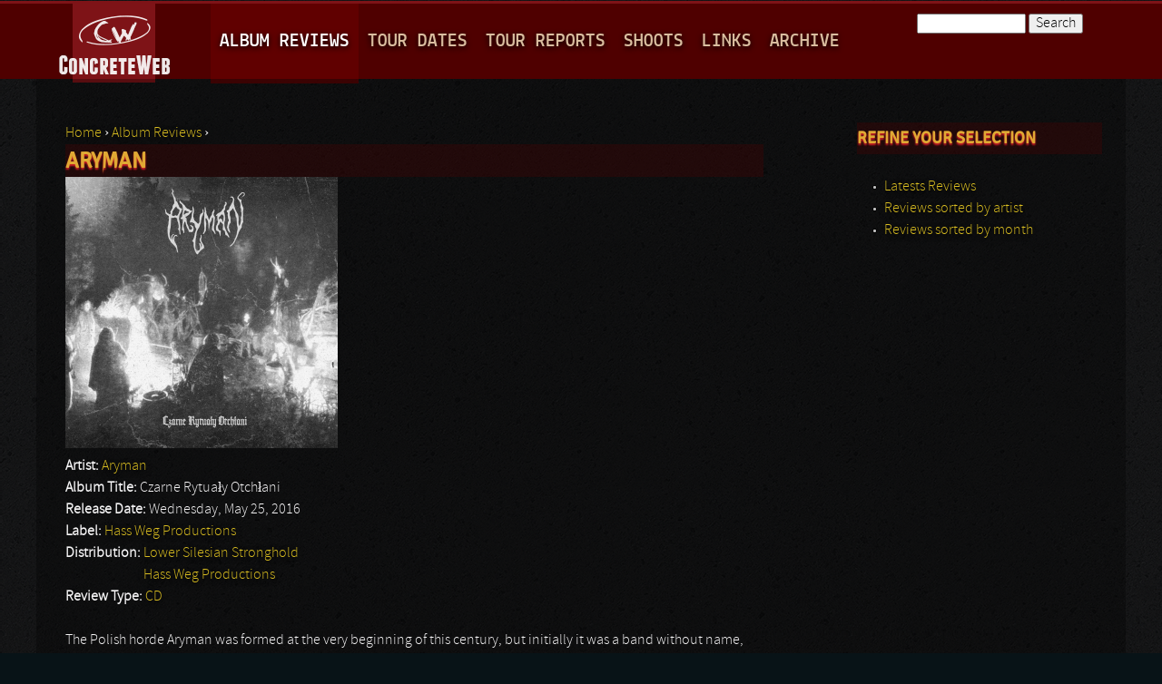

--- FILE ---
content_type: text/html; charset=utf-8
request_url: https://www.concreteweb.be/reviews/aryman-1
body_size: 6337
content:
<!DOCTYPE html>
<!--[if IEMobile 7]><html class="iem7"  lang="en" dir="ltr"><![endif]-->
<!--[if lte IE 6]><html class="lt-ie9 lt-ie8 lt-ie7"  lang="en" dir="ltr"><![endif]-->
<!--[if (IE 7)&(!IEMobile)]><html class="lt-ie9 lt-ie8"  lang="en" dir="ltr"><![endif]-->
<!--[if IE 8]><html class="lt-ie9"  lang="en" dir="ltr"><![endif]-->
<!--[if (gte IE 9)|(gt IEMobile 7)]><!--><html  lang="en" dir="ltr"
  xmlns:fb="http://ogp.me/ns/fb#"
  xmlns:og="http://ogp.me/ns#"><!--<![endif]-->

<head profile="http://www.w3.org/1999/xhtml/vocab">
  <meta charset="utf-8" />
<link rel="shortcut icon" href="https://www.concreteweb.be/sites/default/files/favicon.ico" type="image/vnd.microsoft.icon" />
<meta name="description" content="Release Date: Wednesday, May 25, 2016 Review type: CD .... The Polish horde Aryman was formed at the very beginning of this century, but initially it was a band without name, without an aim (besides playing Black Metal!), without any official and professional recording or release." />
<link rel="image_src" href="https://www.concreteweb.be/sites/default/files/Album%20Reviews/7917_%3Ca%20href%3D%22/artist/aryman%22%3EAryman%3C/a%3E_Czarne%20Rytua%C5%82y%20Otch%C5%82ani/cd-aryman.jpg" />
<meta property="og:title" content="Aryman - Czarne Rytuały Otchłani" />
<meta property="og:description" content="Release Date: Wednesday, May 25, 2016 Review type: CD .... The Polish horde Aryman was formed at the very beginning of this century, but initially it was a band without name, without an aim (besides playing Black Metal!), without any official and professional recording or release." />
<meta property="og:image" content="https://www.concreteweb.be/sites/default/files/Album%20Reviews/7917_%3Ca%20href%3D%22/artist/aryman%22%3EAryman%3C/a%3E_Czarne%20Rytua%C5%82y%20Otch%C5%82ani/cd-aryman.jpg" />
<meta property="og:image:width" content="260" />
<meta property="og:image:height" content="260" />
  <title>Aryman | concreteweb</title>

      <meta name="MobileOptimized" content="width">
    <meta name="HandheldFriendly" content="true">
    <meta name="viewport" content="width=device-width">
    <meta http-equiv="cleartype" content="on">

  <style>
@import url("https://www.concreteweb.be/modules/system/system.base.css?t07xve");
@import url("https://www.concreteweb.be/modules/system/system.messages.css?t07xve");
@import url("https://www.concreteweb.be/modules/system/system.theme.css?t07xve");
</style>
<style>
@import url("https://www.concreteweb.be/modules/aggregator/aggregator.css?t07xve");
@import url("https://www.concreteweb.be/sites/all/modules/date/date_api/date.css?t07xve");
@import url("https://www.concreteweb.be/sites/all/modules/date/date_popup/themes/datepicker.1.7.css?t07xve");
@import url("https://www.concreteweb.be/sites/all/modules/date/date_repeat_field/date_repeat_field.css?t07xve");
@import url("https://www.concreteweb.be/modules/field/theme/field.css?t07xve");
@import url("https://www.concreteweb.be/modules/node/node.css?t07xve");
@import url("https://www.concreteweb.be/modules/search/search.css?t07xve");
@import url("https://www.concreteweb.be/modules/user/user.css?t07xve");
@import url("https://www.concreteweb.be/sites/all/modules/video_filter/video_filter.css?t07xve");
@import url("https://www.concreteweb.be/sites/all/modules/views_slideshow_xtra/views_slideshow_xtra_overlay/css/views_slideshow_xtra_overlay.css?t07xve");
@import url("https://www.concreteweb.be/sites/all/modules/views/css/views.css?t07xve");
</style>
<style>
@import url("https://www.concreteweb.be/sites/all/libraries/colorbox/example1/colorbox.css?t07xve");
@import url("https://www.concreteweb.be/sites/all/modules/ctools/css/ctools.css?t07xve");
@import url("https://www.concreteweb.be/sites/all/modules/views_slideshow_xtra/views_slideshow_xtra.css?t07xve");
</style>
<style>
@import url("https://www.concreteweb.be/sites/all/themes/concreteweb/css/normalize.css?t07xve");
@import url("https://www.concreteweb.be/sites/all/themes/concreteweb/css/wireframes.css?t07xve");
@import url("https://www.concreteweb.be/sites/all/themes/concreteweb/css/layouts/responsive-sidebars.css?t07xve");
@import url("https://www.concreteweb.be/sites/all/themes/concreteweb/css/tabs.css?t07xve");
@import url("https://www.concreteweb.be/sites/all/themes/concreteweb/css/pages.css?t07xve");
@import url("https://www.concreteweb.be/sites/all/themes/concreteweb/css/blocks.css?t07xve");
@import url("https://www.concreteweb.be/sites/all/themes/concreteweb/css/navigation.css?t07xve");
@import url("https://www.concreteweb.be/sites/all/themes/concreteweb/css/views-styles.css?t07xve");
@import url("https://www.concreteweb.be/sites/all/themes/concreteweb/css/nodes.css?t07xve");
@import url("https://www.concreteweb.be/sites/all/themes/concreteweb/css/comments.css?t07xve");
@import url("https://www.concreteweb.be/sites/all/themes/concreteweb/css/forms.css?t07xve");
@import url("https://www.concreteweb.be/sites/all/themes/concreteweb/css/fields.css?t07xve");
@import url("https://www.concreteweb.be/sites/all/themes/concreteweb/css/print.css?t07xve");
</style>
  <script src="https://www.concreteweb.be/sites/all/modules/jquery_update/replace/jquery/1.10/jquery.min.js?v=1.10.2"></script>
<script src="https://www.concreteweb.be/misc/jquery-extend-3.4.0.js?v=1.10.2"></script>
<script src="https://www.concreteweb.be/misc/jquery-html-prefilter-3.5.0-backport.js?v=1.10.2"></script>
<script src="https://www.concreteweb.be/misc/jquery.once.js?v=1.2"></script>
<script src="https://www.concreteweb.be/misc/drupal.js?t07xve"></script>
<script src="https://www.concreteweb.be/sites/all/modules/views_slideshow_xtra/views_slideshow_xtra_overlay/js/views_slideshow_xtra_overlay.js?t07xve"></script>
<script src="https://www.concreteweb.be/sites/all/libraries/colorbox/jquery.colorbox-min.js?t07xve"></script>
<script src="https://www.concreteweb.be/sites/all/modules/colorbox/js/colorbox.js?t07xve"></script>
<script src="https://www.concreteweb.be/sites/all/modules/colorbox/js/colorbox_load.js?t07xve"></script>
<script src="https://www.concreteweb.be/sites/all/modules/views_slideshow_xtra/views_slideshow_xtra.js?t07xve"></script>
<script src="https://www.concreteweb.be/sites/all/modules/google_analytics/googleanalytics.js?t07xve"></script>
<script>(function(i,s,o,g,r,a,m){i["GoogleAnalyticsObject"]=r;i[r]=i[r]||function(){(i[r].q=i[r].q||[]).push(arguments)},i[r].l=1*new Date();a=s.createElement(o),m=s.getElementsByTagName(o)[0];a.async=1;a.src=g;m.parentNode.insertBefore(a,m)})(window,document,"script","https://www.concreteweb.be/sites/default/files/googleanalytics/analytics.js?t07xve","ga");ga("create", "UA-37315732-1", {"cookieDomain":".concreteweb.be"});ga("require", "displayfeatures");ga("set", "page", location.pathname + location.search + location.hash);ga("send", "pageview");</script>
<script src="https://www.concreteweb.be/sites/all/modules/fb_likebox/fb_likebox.js?t07xve"></script>
<script>jQuery.extend(Drupal.settings, {"basePath":"\/","pathPrefix":"","ajaxPageState":{"theme":"concreteweb","theme_token":"hDBLjRbSDaIARwuNHPbdw7pcGaNMHOtLtJoKEtJFwsE","js":{"sites\/all\/modules\/jquery_update\/replace\/jquery\/1.10\/jquery.min.js":1,"misc\/jquery-extend-3.4.0.js":1,"misc\/jquery-html-prefilter-3.5.0-backport.js":1,"misc\/jquery.once.js":1,"misc\/drupal.js":1,"sites\/all\/modules\/views_slideshow_xtra\/views_slideshow_xtra_overlay\/js\/views_slideshow_xtra_overlay.js":1,"sites\/all\/libraries\/colorbox\/jquery.colorbox-min.js":1,"sites\/all\/modules\/colorbox\/js\/colorbox.js":1,"sites\/all\/modules\/colorbox\/js\/colorbox_load.js":1,"sites\/all\/modules\/views_slideshow_xtra\/views_slideshow_xtra.js":1,"sites\/all\/modules\/google_analytics\/googleanalytics.js":1,"0":1,"sites\/all\/modules\/fb_likebox\/fb_likebox.js":1},"css":{"modules\/system\/system.base.css":1,"modules\/system\/system.menus.css":1,"modules\/system\/system.messages.css":1,"modules\/system\/system.theme.css":1,"modules\/aggregator\/aggregator.css":1,"sites\/all\/modules\/date\/date_api\/date.css":1,"sites\/all\/modules\/date\/date_popup\/themes\/datepicker.1.7.css":1,"sites\/all\/modules\/date\/date_repeat_field\/date_repeat_field.css":1,"modules\/field\/theme\/field.css":1,"modules\/node\/node.css":1,"modules\/search\/search.css":1,"modules\/user\/user.css":1,"sites\/all\/modules\/video_filter\/video_filter.css":1,"sites\/all\/modules\/views_slideshow_xtra\/views_slideshow_xtra_overlay\/css\/views_slideshow_xtra_overlay.css":1,"sites\/all\/modules\/views\/css\/views.css":1,"sites\/all\/libraries\/colorbox\/example1\/colorbox.css":1,"sites\/all\/modules\/ctools\/css\/ctools.css":1,"sites\/all\/modules\/views_slideshow_xtra\/views_slideshow_xtra.css":1,"sites\/all\/themes\/concreteweb\/system.menus.css":1,"sites\/all\/themes\/concreteweb\/css\/normalize.css":1,"sites\/all\/themes\/concreteweb\/css\/wireframes.css":1,"sites\/all\/themes\/concreteweb\/css\/layouts\/responsive-sidebars.css":1,"sites\/all\/themes\/concreteweb\/css\/page-backgrounds.css":1,"sites\/all\/themes\/concreteweb\/css\/tabs.css":1,"sites\/all\/themes\/concreteweb\/css\/pages.css":1,"sites\/all\/themes\/concreteweb\/css\/blocks.css":1,"sites\/all\/themes\/concreteweb\/css\/navigation.css":1,"sites\/all\/themes\/concreteweb\/css\/views-styles.css":1,"sites\/all\/themes\/concreteweb\/css\/nodes.css":1,"sites\/all\/themes\/concreteweb\/css\/comments.css":1,"sites\/all\/themes\/concreteweb\/css\/forms.css":1,"sites\/all\/themes\/concreteweb\/css\/fields.css":1,"sites\/all\/themes\/concreteweb\/css\/print.css":1}},"colorbox":{"transition":"elastic","speed":"350","opacity":"0.85","slideshow":false,"slideshowAuto":true,"slideshowSpeed":"2500","slideshowStart":"start slideshow","slideshowStop":"stop slideshow","current":"{current} of {total}","previous":"\u00ab Prev","next":"Next \u00bb","close":"Close","overlayClose":true,"returnFocus":true,"maxWidth":"98%","maxHeight":"98%","initialWidth":"100%","initialHeight":"750px","fixed":true,"scrolling":true,"mobiledetect":true,"mobiledevicewidth":"480px","specificPagesDefaultValue":"admin*\nimagebrowser*\nimg_assist*\nimce*\nnode\/add\/*\nnode\/*\/edit\nprint\/*\nprintpdf\/*\nsystem\/ajax\nsystem\/ajax\/*"},"jcarousel":{"ajaxPath":"\/jcarousel\/ajax\/views"},"googleanalytics":{"trackOutbound":1,"trackMailto":1,"trackDownload":1,"trackDownloadExtensions":"7z|aac|arc|arj|asf|asx|avi|bin|csv|doc(x|m)?|dot(x|m)?|exe|flv|gif|gz|gzip|hqx|jar|jpe?g|js|mp(2|3|4|e?g)|mov(ie)?|msi|msp|pdf|phps|png|ppt(x|m)?|pot(x|m)?|pps(x|m)?|ppam|sld(x|m)?|thmx|qtm?|ra(m|r)?|sea|sit|tar|tgz|torrent|txt|wav|wma|wmv|wpd|xls(x|m|b)?|xlt(x|m)|xlam|xml|z|zip","trackColorbox":1,"trackDomainMode":1,"trackCrossDomains":["www.concreteweb.be,concreteweb.be,archive.concreteweb.be"],"trackUrlFragments":1},"urlIsAjaxTrusted":{"\/reviews\/aryman-1":true},"fb_likebox_app_id":"","fb_likebox_language":"en_EN"});</script>
      <!--[if lt IE 9]>
    <script src="/sites/all/themes/zen/js/html5-respond.js"></script>
    <![endif]-->
  </head>
<body class="html not-front not-logged-in one-sidebar sidebar-second page-node page-node- page-node-7917 node-type-reviews section-reviews" >
      <p id="skip-link">
      <a href="#main-menu" class="element-invisible element-focusable">Jump to navigation</a>
    </p>
      
<div id="redline">
</div>
<div id="page">

  	 
  <header id="header" role="banner">
  


          <a href="/" title="Home" rel="home" id="logo"><img src="https://www.concreteweb.be/sites/default/files/frameless_03_0.png" alt="Home" /></a>
    
        
        
     <div id="navigation">

        <div class="region region-navigation">
    <div id="block-system-main-menu" class="block block-system block-menu first odd" role="navigation">

        <h2 class="block-title">Main menu</h2>
    
  <ul class="menu"><li class="first leaf active-trail"><a href="/reviews" title="" class="active-trail">Album Reviews</a></li>
<li class="leaf"><a href="/tour_dates" title="">Tour Dates</a></li>
<li class="leaf"><a href="/tour_reports" title="">Tour Reports</a></li>
<li class="leaf"><a href="/shoot_reports">Shoots</a></li>
<li class="leaf"><a href="/links">Links</a></li>
<li class="last leaf"><a href="http://archive.concreteweb.be/index_main.htm" target="_blank">Archive</a></li>
</ul>
</div><!-- /.block -->
<div id="block-search-form" class="block block-search last even" role="search">

      
  <form action="/reviews/aryman-1" method="post" id="search-block-form" accept-charset="UTF-8"><div><div class="container-inline">
      <h2 class="element-invisible">Search form</h2>
    <div class="form-item form-type-textfield form-item-search-block-form">
  <label class="element-invisible" for="edit-search-block-form--2">Search </label>
 <input title="Enter the terms you wish to search for." type="text" id="edit-search-block-form--2" name="search_block_form" value="" size="15" maxlength="128" class="form-text" />
</div>
<div class="form-actions form-wrapper" id="edit-actions"><input type="submit" id="edit-submit" name="op" value="Search" class="form-submit" /></div><input type="hidden" name="form_build_id" value="form-XHj1MeLxBPwLL-xH9-kYTcghGKRQPBCRwb2ECCY7hus" />
<input type="hidden" name="form_id" value="search_block_form" />
</div>
</div></form>
</div><!-- /.block -->
  </div><!-- /.region -->
  </div><!-- /#navigation -->


  </header>


  <div id="main">
	<div id="promo">
		<div id="promoleft"></div>
		<div id="promoright"></div>    
	</div>
    <div id="content" class="column" role="main">
            <nav class="breadcrumb" role="navigation"><h2 class="element-invisible">You are here</h2><ol><li><a href="/">Home</a> › </li><li><a href="/reviews" title="">Album Reviews</a> › </li></ol></nav>      <a id="main-content"></a>
                    <h1 class="title" id="page-title">Aryman</h1>
                                          


<article class="node-7917 node node-reviews view-mode-full clearfix">

  
  <div class="field field-name-field-review-image field-type-image field-label-hidden"><div class="field-items"><div class="field-item even"><img src="https://www.concreteweb.be/sites/default/files/Album%20Reviews/7917_%3Ca%20href%3D%22/artist/aryman%22%3EAryman%3C/a%3E_Czarne%20Rytua%C5%82y%20Otch%C5%82ani/cd-aryman.jpg" width="300" height="299" alt="" /></div></div></div><div class="field field-name-field-artist field-type-taxonomy-term-reference field-label-inline clearfix"><div class="field-label">Artist:&nbsp;</div><div class="field-items"><div class="field-item even"><a href="/artist/aryman">Aryman</a></div></div></div><div class="field field-name-field-album-title field-type-text field-label-inline clearfix"><div class="field-label">Album Title:&nbsp;</div><div class="field-items"><div class="field-item even">Czarne Rytuały Otchłani</div></div></div><div class="field field-name-field-release-date field-type-datetime field-label-inline clearfix"><div class="field-label">Release Date:&nbsp;</div><div class="field-items"><div class="field-item even"><span class="date-display-single">Wednesday, May 25, 2016</span></div></div></div><div class="field field-name-field-label field-type-taxonomy-term-reference field-label-inline clearfix"><div class="field-label">Label:&nbsp;</div><div class="field-items"><div class="field-item even"><a href="/label/hass-weg-productions">Hass Weg Productions</a></div></div></div><div class="field field-name-field-distribution field-type-taxonomy-term-reference field-label-inline clearfix"><div class="field-label">Distribution:&nbsp;</div><div class="field-items"><div class="field-item even"><a href="/distro/lower-silesian-stronghold">Lower Silesian Stronghold</a></div><div class="field-item odd"><a href="/distro/hass-weg-productions">Hass Weg Productions</a></div></div></div><div class="field field-name-field-review-type field-type-taxonomy-term-reference field-label-inline clearfix"><div class="field-label">Review Type:&nbsp;</div><div class="field-items"><div class="field-item even"><a href="/review_type/cd">CD</a></div></div></div><div class="field field-name-body field-type-text-with-summary field-label-hidden"><div class="field-items"><div class="field-item even"><p>The Polish horde Aryman was formed at the very beginning of this century, but initially it was a band without name, without an aim (besides playing Black Metal!), without any official and professional recording or release. I guess it was in 2006 when main members Nefarius and Non Serviam decided to baptise their sonic brainchild as Aryman.</p>
<p>After some demos, a three-way split and some EP’s, Aryman did release a first full length at the end of 2014 (Plugawe Dziedzictwo, via Hell Is Here Production and Zone Of Blasphemy), and now the band, with a renewed line-up, returns with the sophomore full length, Czarne Rytuały Otchłani. This second album was mainly recorded in the band’s home town Bielsko, and partly in London. The material got mixed and mastered by no one else but Xaos Oblivion (think: Sytris, Abusiveness, Demonic Slaughter, his self-named solo-outfit, and many, many more), who did take care of the vocals on this album, by the way. Both other new warriors, joining guitar player Nefarius and drummer Non Serviam, are guitarist Tarrom and bass player Asmenoth (you might know him from e.g. Beleth; he did work with Aryman on former material too, so he’s not completely new actually).</p>
<p>I have no idea what the lyrics are about, for they are completely in the band’s mother tongue; and since my Polish is limited to a handful of not-that-sympathetic words… But let’s imagine that the concept does not deal with love and piece (unless the merciless destruction of it). And I just feel like adding something about the physical release, the artwork: great! The black-white soberness of the whole booklet (eight-paged), the paper / carton used, the layout, even the logo; everything reeks of abyssal stench, a sulphuric odour escaping from the Netherworlds…</p>
<p>Czarne Rytuały Otchłani is a ten-titled album (total running time: forty-one minutes) which opens with short, non-saying intro. But then, as from W Grobowym Transie on, this quintet brings forth something purely Polish, being rhythmic, nasty, energetic and timeless Black Metal with a touch of ‘industrial’ or ‘post-black’ in one way or another. I think it might be the pulsating rhythms and the mechanical sound that sort of turn everything towards this specific approach. No, it’s not that this material is filled with noisy sounds, factory-induced samples or a tech-mechanical production. But you’ll surely hear that specific touch of Polish ‘own-facing’ that is distinctive from the more organic sound of neighbours like, let’s say, Germany or Ukraine.</p>
<p>Anyway, Czarne Rytuały Otchłani is timeless, quite universal, and truly convincing, powerful and energetic. Even the sound quality is close to top-notch, being decent without dwelling into spheres of exaggeration. Maybe the bass parts might have been mixed little more to the foreground, and some less ‘noise’ could ‘clear up’ things. But that’s nothing but a detail. Moreover, the few ‘epic’ elements (cf. the harmonious chants in the last piece) trespass the borders of ‘just another blackened album’, entering the world of ancient pride and heroism. In general, with an album like this one, Poland once again proves to house a fabulous (underground) scene. In this case, there’s not a lot ‘renewing’ going on, nor is the result totally mind-blowing. But I dare not to deny the subtlety, the fine-tuned elegance provided by this band once again.</p>
</div></div></div><div class="field field-name-field-journalist field-type-taxonomy-term-reference field-label-hidden"><div class="field-items"><div class="field-item even"><a href="/journalist/ivan-tibos">Ivan Tibos.</a></div></div></div><div class="field field-name-field-score field-type-number-decimal field-label-hidden"><div class="field-items"><div class="field-item even">80/100</div></div></div>
  
  
</article><!-- /.node -->
<!-- block__no_wrapper -->
<!-- region__no_wrapper -->
          </div><!-- /#content -->
 
    
          <aside class="sidebars">
                  <section class="region region-sidebar-second column sidebar">
    <div id="block-menu-menu-album-reviews" class="block block-menu first last odd" role="navigation">

        <h2 class="block-title">Refine Your Selection</h2>
    
  <ul class="menu"><li class="first leaf active-trail"><a href="/reviews" class="active-trail">Latests Reviews</a></li>
<li class="leaf"><a href="/reviews/review_glossary">Reviews sorted by artist</a></li>
<li class="last leaf"><a href="/reviews/month">Reviews sorted by month</a></li>
</ul>
</div><!-- /.block -->
  </section><!-- region__sidebar -->
      </aside><!-- /.sidebars -->
    
  </div><!-- /#main -->
  
 <!-- -->

    <footer id="footer" class="region region-footer">
    <div id="block-menu-menu-footer-menu" class="block block-menu first odd" role="navigation">

        <h2 class="block-title">Site links</h2>
    
  <ul class="menu"><li class="first leaf active-trail"><a href="/reviews" class="active-trail">Reviews</a></li>
<li class="last leaf"><a href="/tour_dates">Tourdates</a></li>
</ul>
</div><!-- /.block -->
<div id="block-menu-menu-about-concreteweb-be" class="block block-menu even" role="navigation">

        <h2 class="block-title">About Concreteweb.be</h2>
    
  <ul class="menu"><li class="first last leaf"><a href="/basic/editorial">Editorial</a></li>
</ul>
</div><!-- /.block -->
<div id="block-fb-likebox-0" class="block block-fb-likebox last odd">

      
  <div class="fb-page" data-href="https://www.facebook.com/concreteweb" data-width="200" data-height="200" data-tabs="" data-hide-cover="false" data-show-facepile="false" data-hide-cta="false" data-small-header="false" data-adapt-container-width="true"><div class="fb-xfbml-parse-ignore"><blockquote cite="https://www.facebook.com/concreteweb"><a href="https://www.facebook.com/concreteweb">Like us on Facebook</a></blockquote></div></div>
</div><!-- /.block -->
  </footer><!-- region__footer -->

</div><!-- /#page -->

  <script defer src="https://static.cloudflareinsights.com/beacon.min.js/vcd15cbe7772f49c399c6a5babf22c1241717689176015" integrity="sha512-ZpsOmlRQV6y907TI0dKBHq9Md29nnaEIPlkf84rnaERnq6zvWvPUqr2ft8M1aS28oN72PdrCzSjY4U6VaAw1EQ==" data-cf-beacon='{"version":"2024.11.0","token":"2671fcbd5c0447fa9fd09bb4e5cc6fb7","r":1,"server_timing":{"name":{"cfCacheStatus":true,"cfEdge":true,"cfExtPri":true,"cfL4":true,"cfOrigin":true,"cfSpeedBrain":true},"location_startswith":null}}' crossorigin="anonymous"></script>
</body>
</html>


--- FILE ---
content_type: text/css
request_url: https://www.concreteweb.be/sites/all/themes/concreteweb/css/normalize.css?t07xve
body_size: 4289
content:
/* normalize.css 2012-03-11T12:53 UTC - http://github.com/necolas/normalize.css */
/* =============================================================================
   Normalize.css is intended to be used as an alternative to CSS resets.

   It is suggested that you read through the normalize.css file and customise it
   to meet the design requirements of a project rather including it as a "black
   box". @see http://nicolasgallagher.com/about-normalize-css/

   Also: @see http://meiert.com/en/blog/20080419/reset-style-sheets-are-bad/
         @see http://snook.ca/archives/html_and_css/no_css_reset/
   ========================================================================== */
/* =============================================================================
   HTML5 display definitions
   ========================================================================== */
/*
 * Corrects block display not defined in IE6/7/8/9 & FF3
 */
@import url(../fonts/fonts.css);
/* line 35, ../sass/normalize.scss */
article,
aside,
details,
figcaption,
figure,
footer,
header,
hgroup,
menu,
nav,
section,
summary {
  display: block;
}

/*
 * Corrects inline-block display not defined in IE6/7/8/9 & FF3
 */
/* line 45, ../sass/normalize.scss */
audio,
canvas,
video {
  display: inline-block;
}

/*
 * Prevents modern browsers from displaying 'audio' without controls
 * Remove excess height in iOS5 devices
 */
/* line 58, ../sass/normalize.scss */
audio:not([controls]) {
  display: none;
  height: 0;
}

/*
 * Addresses styling for 'hidden' attribute not present in IE7/8/9, FF3, S4
 * Known issue: no IE6 support
 */
/* line 68, ../sass/normalize.scss */
[hidden] {
  display: none;
}

/* =============================================================================
   Base
   ========================================================================== */
/* Instead of relying on the fonts that are available on a user's computer, you
   can use web fonts which, like images, are resources downloaded to the user's
   browser. Because of the bandwidth and rendering resources required, web fonts
   should be used with care.

   Numerous resources for web fonts can be found on Google. Here are a few
   websites where you can find Open Source fonts to download:
   - http://www.fontsquirrel.com/fontface
   - http://www.theleagueofmoveabletype.com

   In order to use these fonts, you will need to convert them into formats
   suitable for web fonts. We recommend the free-to-use Font Squirrel's
   Font-Face Generator:
     http://www.fontsquirrel.com/fontface/generator

   The following is an example @font-face declaration. This font can then be
   used in any ruleset using a property like this:  font-family: Example, serif;

   Since we're using Sass, you'll need to declare your font faces here, then you
   can add them to the font variables in the _base.scss partial.
*/
/*
@font-face {
  font-family: 'Example';
  src: url('../fonts/example.eot');
  src: url('../fonts/example.eot?iefix') format('eot'),
    url('../fonts/example.woff') format('woff'),
    url('../fonts/example.ttf') format('truetype'),
    url('../fonts/example.svg#webfontOkOndcij') format('svg');
  font-weight: normal;
  font-style: normal;
}
*/
/*
 * 1. Corrects text resizing oddly in IE6/7 when body font-size is set using em units
 *    http://clagnut.com/blog/348/#c790
 * 2. Prevents iOS text size adjust after orientation change, without disabling user zoom
 *    www.456bereastreet.com/archive/201012/controlling_text_size_in_safari_for_ios_without_disabling_user_zoom/
 */
/* line 120, ../sass/normalize.scss */
html {
  font-size: 100%;
  /* 1 */
  -webkit-text-size-adjust: 100%;
  /* 2 */
  -ms-text-size-adjust: 100%;
  /* 2 */
  /* Establishes a vertical rhythm unit using $base-line-height. */
  line-height: 1.5em;
}

/*
 * Addresses font-family inconsistency between 'textarea' and other form elements.
 */
/* line 136, ../sass/normalize.scss */
html,
button,
input,
select,
textarea {
  font-family: "SourceSansProLight";
}

/*
 * Addresses margins handled incorrectly in IE6/7
 */
/* line 144, ../sass/normalize.scss */
body {
  margin: 0;
}

/* =============================================================================
   Links
   ========================================================================== */
/*
 * The order of link states are based on Eric Meyer's article:
 * http://meyerweb.com/eric/thoughts/2007/06/11/who-ordered-the-link-states
 */
/* line 158, ../sass/normalize.scss */
a:link {
  color: #D9BD21;
  text-shadow: 0px 2px 6px black;
  text-decoration: none;
  font-family: "SourceSansProLight";
}

/* line 162, ../sass/normalize.scss */
a:visited {
  color: #D9BD21;
  text-shadow: 0px 2px 6px black;
  text-decoration: none;
  font-family: "SourceSansProLight";
}

/* line 167, ../sass/normalize.scss */
a:hover,
a:focus {
  color: #D46320;
  text-shadow: 0px 2px 6px black;
  text-decoration: none;
  font-family: "SourceSansProLight";
}

/*
 * Addresses outline displayed oddly in Chrome
 */
/* line 178, ../sass/normalize.scss */
a:focus {
  outline: thin dotted;
}

/*
 * Improves readability when focused and also mouse hovered in all browsers
 * people.opera.com/patrickl/experiments/keyboard/test
 */
/* line 188, ../sass/normalize.scss */
a:hover,
a:active {
  outline: 0;
}

/* =============================================================================
   Typography

   To achieve a pleasant vertical rhythm, we use Compass' Vertical Rhythm mixins
   so that the line height of our base font becomes the basic unit of vertical
   measurement. We use multiples of that unit to set the top and bottom margins
   for our block level elements and to set the line heights of any fonts.
   For more information, see http://24ways.org/2006/compose-to-a-vertical-rhythm
   ========================================================================== */
/*
 * Addresses font sizes and margins set differently in IE6/7
 * Addresses font sizes within 'section' and 'article' in FF4+, Chrome, S5
 */
/* line 208, ../sass/normalize.scss */
h1 {
  /* Sets the font-size and line-height while keeping a proper vertical rhythm. */
  font-size: 2em;
  line-height: 1.5em;
  /* Sets 1 unit of vertical rhythm on the top and bottom margins. */
  margin-top: 0.75em;
  margin-bottom: 0.75em;
}

/* line 217, ../sass/normalize.scss */
h2 {
  font-size: 1.5em;
  line-height: 2em;
  margin-top: 1em;
  margin-bottom: 1em;
}

/* line 223, ../sass/normalize.scss */
h3 {
  font-size: 1.17em;
  line-height: 1.28205em;
  margin-top: 1.28205em;
  margin-bottom: 1.28205em;
}

/* line 229, ../sass/normalize.scss */
h4 {
  font-size: 1em;
  line-height: 1.5em;
  margin-top: 1.5em;
  margin-bottom: 1.5em;
}

/* line 235, ../sass/normalize.scss */
h5 {
  font-size: 0.83em;
  line-height: 1.80723em;
  margin-top: 1.80723em;
  margin-bottom: 1.80723em;
}

/* line 241, ../sass/normalize.scss */
h6 {
  font-size: 0.75em;
  line-height: 2em;
  margin-top: 2em;
  margin-bottom: 2em;
}

/* Thematic break */
/* line 248, ../sass/normalize.scss */
hr {
  height: 1px;
  border: 1px solid #666;
  padding-bottom: -1px;
  margin: 1.5em 0;
}

/*
 * Addresses styling not present in IE7/8/9, S5, Chrome
 */
/* line 259, ../sass/normalize.scss */
abbr[title] {
  border-bottom: 1px dotted;
  cursor: help;
  white-space: nowrap;
}

/*
 * Addresses style set to 'bolder' in FF3+, S4/5, Chrome
*/
/* line 270, ../sass/normalize.scss */
b,
strong {
  font-weight: bold;
}

/* line 274, ../sass/normalize.scss */
blockquote {
  /* Sets 1 unit of vertical rhythm on the top and bottom margin. */
  margin: 1.5em 30px;
}

/*
 * Addresses styling not present in S5, Chrome
 */
/* line 283, ../sass/normalize.scss */
dfn {
  font-style: italic;
}

/*
 * Addresses styling not present in IE6/7/8/9
 */
/* line 291, ../sass/normalize.scss */
mark {
  background: #ff0;
  color: #000;
}

/*
 * Addresses margins set differently in IE6/7
 */
/* line 301, ../sass/normalize.scss */
p,
pre {
  /* Sets 1 unit of vertical rhythm on the top and bottom margin. */
  margin: 1.5em 0;
}

/*
 * Corrects font family set oddly in IE6, S4/5, Chrome
 * en.wikipedia.org/wiki/User:Davidgothberg/Test59
 */
/* line 316, ../sass/normalize.scss */
pre,
code,
kbd,
samp,
tt,
var {
  font-family: "Courier New", "DejaVu Sans Mono", monospace, sans-serif;
  /* The $font-monospace value ends with ", serif". */
  font-size: 1em;
  line-height: 1.5em;
}

/*
 * Improves readability of pre-formatted text in all browsers
 */
/* line 328, ../sass/normalize.scss */
pre {
  white-space: pre;
  white-space: pre-wrap;
  word-wrap: break-word;
}

/*
 * 1. Addresses CSS quotes not supported in IE6/7
 * 2. Addresses quote property not supported in S4
 */
/* 1 */
/* line 341, ../sass/normalize.scss */
q {
  quotes: none;
}

/* 2 */
/* line 348, ../sass/normalize.scss */
q:before,
q:after {
  content: '';
  content: none;
}

/* @todo Determine how big element affects vertical rhythm. */
/* line 354, ../sass/normalize.scss */
small {
  font-size: 75%;
}

/*
 * Prevents sub and sup affecting line-height in all browsers
 * gist.github.com/413930
 */
/* line 364, ../sass/normalize.scss */
sub,
sup {
  font-size: 75%;
  line-height: 0;
  position: relative;
  vertical-align: baseline;
}

/* line 371, ../sass/normalize.scss */
sup {
  top: -0.5em;
}

/* line 375, ../sass/normalize.scss */
sub {
  bottom: -0.25em;
}

/* =============================================================================
   Lists
   ========================================================================== */
/*
 * Addresses margins set differently in IE6/7
 */
/* line 392, ../sass/normalize.scss */
dl,
menu,
ol,
ul,
.item-list ul {
  /* Sets 1 unit of vertical rhythm on the top and bottom margin. */
  margin: 1.5em 0;
}

/* line 397, ../sass/normalize.scss */
.item-list ul li {
  /* Drupal override */
  margin: 0;
  list-style-image: none;
  list-style-type: none;
  padding: 0px;
}

/* line 404, ../sass/normalize.scss */
dd {
  margin: 0 0 0 30px;
  /* LTR */
}

/* line 409, ../sass/normalize.scss */
ul ul, ul ol, ol ul, ol ol, .item-list ul ul, .item-list ul ol, .item-list ol ul, .item-list ol ol {
  margin: 0;
  /* Turn off margins on nested lists. */
}

/*
 * Addresses paddings set differently in IE6/7
 */
/* line 421, ../sass/normalize.scss */
menu,
ol,
ul,
.item-list ul {
  padding: 0 0 0 30px;
  /* LTR */
}

/*
 * Corrects list images handled incorrectly in IE7
 */
/* line 430, ../sass/normalize.scss */
nav ul,
nav ol {
  list-style: none;
  list-style-image: none;
}

/* =============================================================================
   Embedded content
   ========================================================================== */
/*
 * 1. Removes border when inside 'a' element in IE6/7/8/9, FF3
 * 2. Improves image quality when scaled in IE7
 *    code.flickr.com/blog/2008/11/12/on-ui-quality-the-little-things-client-side-image-resizing/
 */
/* line 446, ../sass/normalize.scss */
img {
  border: 0;
  /* 1 */
  -ms-interpolation-mode: bicubic;
  /* 2 */
  /* vertical-align: bottom; */
  /* Suppress the space beneath the baseline */
  /* Responsive images */
  /* @todo Add responsive embedded video. */
  max-width: 100%;
  height: auto;
}

/*
 * Corrects overflow displayed oddly in IE9
 */
/* line 462, ../sass/normalize.scss */
svg:not(:root) {
  overflow: hidden;
}

/* =============================================================================
   Figures
   ========================================================================== */
/*
 * Addresses margin not present in IE6/7/8/9, S5, O11
 */
/* line 475, ../sass/normalize.scss */
figure {
  margin: 0;
}

/* =============================================================================
   Forms
   ========================================================================== */
/*
 * Corrects margin displayed oddly in IE6/7
 */
/* line 488, ../sass/normalize.scss */
form {
  margin: 0;
}

/*
 * Define consistent border, margin, and padding
 */
/* line 496, ../sass/normalize.scss */
fieldset {
  border-color: #c0c0c0;
  margin: 0 2px;
  /* Apply borders and padding that keep the vertical rhythm. */
  border-top-style: solid;
  border-top-width: 0.0625em;
  padding-top: 0.4625em;
  border-bottom-style: solid;
  border-bottom-width: 0.0625em;
  padding-bottom: 0.9125em;
  border-left-style: solid;
  border-left-width: 0.0625em;
  padding-left: 0.9125em;
  border-right-style: solid;
  border-right-width: 0.0625em;
  padding-right: 0.9125em;
}

/*
 * 1. Corrects color not being inherited in IE6/7/8/9
 * 2. Corrects text not wrapping in FF3
 * 3. Corrects alignment displayed oddly in IE6/7
 */
/* line 512, ../sass/normalize.scss */
legend {
  border: 0;
  /* 1 */
  padding: 0;
  white-space: normal;
  /* 2 */
}

/*
 * 1. Corrects font size not being inherited in all browsers
 * 2. Addresses margins set differently in IE6/7, FF3+, S5, Chrome
 * 3. Improves appearance and consistency in all browsers
 */
/* line 530, ../sass/normalize.scss */
button,
input,
select,
textarea {
  font-size: 100%;
  /* 1 */
  margin: 0;
  /* 2 */
  vertical-align: baseline;
  /* 3 */
}

/*
 * Addresses FF3/4 setting line-height on 'input' using !important in the UA stylesheet
 */
/* line 544, ../sass/normalize.scss */
button,
input {
  line-height: normal;
  /* 1 */
}

/*
 * 1. Improves usability and consistency of cursor style between image-type 'input' and others
 * 2. Corrects inability to style clickable 'input' types in iOS
 * 3. Removes inner spacing in IE7 without affecting normal text inputs
 *    Known issue: inner spacing remains in IE6
 */
/* line 558, ../sass/normalize.scss */
button,
input[type="button"],
input[type="reset"],
input[type="submit"] {
  cursor: pointer;
  /* 1 */
  -webkit-appearance: button;
  /* 2 */
}

/*
 * Re-set default cursor for disabled elements
 */
/* line 571, ../sass/normalize.scss */
button[disabled],
input[disabled] {
  cursor: default;
}

/*
 * 1. Addresses box sizing set to content-box in IE8/9
 * 2. Removes excess padding in IE8/9
 * 3. Removes excess padding in IE7
      Known issue: excess padding remains in IE6
 */
/* line 583, ../sass/normalize.scss */
input[type="checkbox"],
input[type="radio"] {
  -webkit-box-sizing: border-box;
  -moz-box-sizing: border-box;
  box-sizing: border-box;
  /* 1 */
  padding: 0;
  /* 2 */
}

/*
 * 1. Addresses appearance set to searchfield in S5, Chrome
 * 2. Addresses box-sizing set to border-box in S5, Chrome (include -moz to future-proof)
 */
/* line 597, ../sass/normalize.scss */
input[type="search"] {
  -webkit-appearance: textfield;
  /* 1 */
  -webkit-box-sizing: content-box;
  -moz-box-sizing: content-box;
  box-sizing: content-box;
  /* 2 */
}

/*
 * Removes inner padding and search cancel button in S5, Chrome on OS X
 */
/* line 607, ../sass/normalize.scss */
input[type="search"]::-webkit-search-decoration,
input[type="search"]::-webkit-search-cancel-button {
  -webkit-appearance: none;
}

/*
 * Removes inner padding and border in FF3+
 * www.sitepen.com/blog/2008/05/14/the-devils-in-the-details-fixing-dojos-toolbar-buttons/
 */
/* line 617, ../sass/normalize.scss */
button::-moz-focus-inner,
input::-moz-focus-inner {
  border: 0;
  padding: 0;
}

/*
 * 1. Removes default vertical scrollbar in IE6/7/8/9
 * 2. Improves readability and alignment in all browsers
 */
/* line 627, ../sass/normalize.scss */
textarea {
  overflow: auto;
  /* 1 */
  vertical-align: top;
  /* 2 */
}

/* =============================================================================
   Tables
   ========================================================================== */
/*
 * Remove most spacing between table cells
 */
/* line 641, ../sass/normalize.scss */
table {
  border-collapse: collapse;
  border-spacing: 0;
  /* width: 100%; */
  /* Prevent cramped-looking tables */
  /* Add vertical rhythm margins. */
  margin-top: 1.5em;
  margin-bottom: 1.5em;
}

/*
 * Drupal provides table styling which is only useful for its admin section
 * forms, so we override this default CSS. (We set it back in forms.css.)
 */
/* line 655, ../sass/normalize.scss */
th {
  text-align: left;
  /* LTR */
  padding: 0;
  border-bottom: none;
}

/* line 661, ../sass/normalize.scss */
tbody {
  border-top: none;
}


--- FILE ---
content_type: text/css
request_url: https://www.concreteweb.be/sites/all/themes/concreteweb/css/navigation.css?t07xve
body_size: 903
content:
/**
 * @file
 * Navigation Styling
 */
/*
 * Markup generated by theme_menu_tree().
 */
/* line 13, ../sass/navigation.scss */
ul li.expanded {
  list-style-image: url('[data-uri]');
  list-style-type: circle;
}

/* line 20, ../sass/navigation.scss */
ul li.collapsed {
  list-style-image: url('[data-uri]');
  /* LTR */
  list-style-type: disc;
}

/* line 27, ../sass/navigation.scss */
ul li.leaf {
  list-style-image: url('[data-uri]');
  list-style-type: square;
}

/*
 * The active item in a Drupal menu
 */
/* line 39, ../sass/navigation.scss */
li a.active {
  color: #fff;
}

/*
 * Navigation bar
 */
/* line 47, ../sass/navigation.scss */
#navigation {
  /* overflow: hidden; */
  /* Sometimes you want to prevent overlapping with main div. */
  background-color: rgba(79, 0, 0, 0.8);
  padding-left: 180px;
}
/* line 52, ../sass/navigation.scss */
#navigation .block {
  margin-bottom: 0;
}
/* line 57, ../sass/navigation.scss */
#navigation .block-menu .block-title,
#navigation .block-menu-block .block-title {
  position: absolute !important;
  height: 1px;
  width: 1px;
  overflow: hidden;
  clip: rect(1px, 1px, 1px, 1px);
}
/* line 62, ../sass/navigation.scss */
#navigation ul.links,
#navigation ul.menu {
  /* Menu block links */
  margin: 0;
  padding: 0;
  text-align: left;
  /* LTR */
}
/* line 67, ../sass/navigation.scss */
#navigation ul.links li,
#navigation ul.menu li {
  /* A simple method to get navigation links to appear in one line. */
  float: left;
  /* LTR */
  padding: 0 0 0 0;
  /* LTR */
  list-style-type: none;
  list-style-image: none;
  margin-top: 0px;
  height: 83px;
}
/* line 78, ../sass/navigation.scss */
#navigation ul.links li a,
#navigation ul.menu li a {
  font-family: "LektonBold", Arial, Helvetica, "Nimbus Sans L", sans-serif;
  font-size: 1.3em;
  text-decoration: none;
  text-transform: uppercase;
  color: #D9BD9F;
  text-shadow: 0px 2px 6px black;
  padding-left: 10px;
  padding-right: 10px;
  padding-top: 30px;
  display: block;
}
/* line 86, ../sass/navigation.scss */
#navigation ul.links li a:hover, #navigation ul.links li .active, #navigation ul.links li .active-trail,
#navigation ul.menu li a:hover,
#navigation ul.menu li .active,
#navigation ul.menu li .active-trail {
  display: block;
  height: 58px;
  background: #4F0000 transparent;
  /* RGBa with 0.8 opacity */
  background: rgba(100, 0, 0, 0.8);
  /* For IE 5.5 - 7*/
  filter: progid:DXImageTransform.Microsoft.gradient(startColorstr=#99000043, endColorstr=#99000043);
  /* For IE 8*/
  -ms-filter: "progid:DXImageTransform.Microsoft.gradient(startColorstr=#99000043, endColorstr=#99000043)";
  color: white;
}
/* line 101, ../sass/navigation.scss */
#navigation ul.links li.last,
#navigation ul.menu li.last {
  border-right: none;
}

/*
 * Main menu and Secondary menu links
 */
/* line 120, ../sass/navigation.scss */
#secondary-menu {
  float: right;
  /* LTR */
  margin-right: 23px;
}

/*
 * Menu blocks
 */
/*
 * "Menu block" blocks
 *
 * Drupal core has limited ways in which it can display its menus. To get around
 * these limitations, see http://drupal.org/project/menu_block
 */


--- FILE ---
content_type: text/css
request_url: https://www.concreteweb.be/sites/all/themes/concreteweb/css/print.css?t07xve
body_size: 216
content:
/**
 * @file
 * Print styling
 *
 * We provide some sane print styling for Drupal using Zen's layout method.
 */
@media print {
  /* line 14, ../sass/print.scss */
  a:link,
  a:visited {
    /* underline all links */
    text-decoration: underline !important;
  }
  /* line 17, ../sass/print.scss */
  #site-name a:link, #site-name
  a:visited {
    /* Don't underline header */
    text-decoration: none !important;
  }

  /* line 23, ../sass/print.scss */
  #content a[href]:after {
    /* Add visible URL after links. */
    content: " (" attr(href) ")";
    font-weight: normal;
    font-size: 16px;
  }
  /* line 30, ../sass/print.scss */
  #content a[href^="javascript:"]:after,
  #content a[href^="#"]:after {
    /* Only display useful links. */
    content: "";
  }
  /* line 34, ../sass/print.scss */
  #content abbr[title]:after {
    /* Add visible title after abbreviations. */
    content: " (" attr(title) ")";
  }

  /* line 39, ../sass/print.scss */
  #content {
    /* Un-float the content */
    float: none !important;
    width: 100% !important;
    margin: 0 !important;
    padding: 0 !important;
  }

  /* line 49, ../sass/print.scss */
  body,
  #page,
  #main,
  #content {
    /* Turn off any background colors or images */
    color: #000;
    background-color: transparent !important;
    background-image: none !important;
  }

  /* line 68, ../sass/print.scss */
  #skip-link,
  #toolbar,
  #navigation,
  .region-sidebar-first,
  .region-sidebar-second,
  #footer,
  .breadcrumb,
  .tabs,
  .action-links,
  .links,
  .book-navigation,
  .forum-topic-navigation,
  .pager,
  .feed-icons {
    /* Hide sidebars and nav elements */
    visibility: hidden;
    display: none;
  }
}
/* End @media print */


--- FILE ---
content_type: text/css
request_url: https://www.concreteweb.be/sites/all/themes/concreteweb/fonts/fonts.css
body_size: 227
content:

@font-face {
    font-family: 'LektonRegular';
    src: url('Lekton-Regular-webfont.eot');
    src: url('Lekton-Regular-webfont.eot?#iefix') format('embedded-opentype'),
         url('Lekton-Regular-webfont.woff') format('woff'),
         url('Lekton-Regular-webfont.ttf') format('truetype'),
         url('Lekton-Regular-webfont.svg#LektonRegular') format('svg');
    font-weight: normal;
    font-style: normal;

}

@font-face {
    font-family: 'LektonItalic';
    src: url('Lekton-Italic-webfont.eot');
    src: url('Lekton-Italic-webfont.eot?#iefix') format('embedded-opentype'),
         url('Lekton-Italic-webfont.woff') format('woff'),
         url('Lekton-Italic-webfont.ttf') format('truetype'),
         url('Lekton-Italic-webfont.svg#LektonItalic') format('svg');
    font-weight: normal;
    font-style: normal;

}

@font-face {
    font-family: 'LektonBold';
    src: url('Lekton-Bold-webfont.eot');
    src: url('Lekton-Bold-webfont.eot?#iefix') format('embedded-opentype'),
         url('Lekton-Bold-webfont.woff') format('woff'),
         url('Lekton-Bold-webfont.ttf') format('truetype'),
         url('Lekton-Bold-webfont.svg#LektonBold') format('svg');
    font-weight: normal;
    font-style: normal;

}


@font-face {
    font-family: 'SignikaLight';
    src: url('Signika-Light-webfont.eot');
    src: url('Signika-Light-webfont.eot?#iefix') format('embedded-opentype'),
         url('Signika-Light-webfont.woff') format('woff'),
         url('Signika-Light-webfont.ttf') format('truetype'),
         url('Signika-Light-webfont.svg#SignikaLight') format('svg');
    font-weight: normal;
    font-style: normal;

}

@font-face {
    font-family: 'SignikaRegular';
    src: url('Signika-Regular-webfont.eot');
    src: url('Signika-Regular-webfont.eot?#iefix') format('embedded-opentype'),
         url('Signika-Regular-webfont.woff') format('woff'),
         url('Signika-Regular-webfont.ttf') format('truetype'),
         url('Signika-Regular-webfont.svg#SignikaRegular') format('svg');
    font-weight: normal;
    font-style: normal;

}

@font-face {
    font-family: 'SignikaSemibold';
    src: url('Signika-Semibold-webfont.eot');
    src: url('Signika-Semibold-webfont.eot?#iefix') format('embedded-opentype'),
         url('Signika-Semibold-webfont.woff') format('woff'),
         url('Signika-Semibold-webfont.ttf') format('truetype'),
         url('Signika-Semibold-webfont.svg#SignikaSemibold') format('svg');
    font-weight: normal;
    font-style: normal;

}

@font-face {
    font-family: 'SignikaBold';
    src: url('Signika-Bold-webfont.eot');
    src: url('Signika-Bold-webfont.eot?#iefix') format('embedded-opentype'),
         url('Signika-Bold-webfont.woff') format('woff'),
         url('Signika-Bold-webfont.ttf') format('truetype'),
         url('Signika-Bold-webfont.svg#SignikaBold') format('svg');
    font-weight: normal;
    font-style: normal;

}
@font-face {
    font-family: 'SourceSansProSemiboldItalic';
    src: url('SourceSansPro-SemiboldIt-webfont.eot');
    src: url('SourceSansPro-SemiboldIt-webfont.eot?#iefix') format('embedded-opentype'),
         url('SourceSansPro-SemiboldIt-webfont.woff') format('woff'),
         url('SourceSansPro-SemiboldIt-webfont.ttf') format('truetype'),
         url('SourceSansPro-SemiboldIt-webfont.svg#SourceSansProSemiboldItalic') format('svg');
    font-weight: normal;
    font-style: normal;

}

@font-face {
    font-family: 'SourceSansProBold';
    src: url('SourceSansPro-Bold-webfont.eot');
    src: url('SourceSansPro-Bold-webfont.eot?#iefix') format('embedded-opentype'),
         url('SourceSansPro-Bold-webfont.woff') format('woff'),
         url('SourceSansPro-Bold-webfont.ttf') format('truetype'),
         url('SourceSansPro-Bold-webfont.svg#SourceSansProBold') format('svg');
    font-weight: normal;
    font-style: normal;

}

@font-face {
    font-family: 'SourceSansProBoldItalic';
    src: url('SourceSansPro-BoldIt-webfont.eot');
    src: url('SourceSansPro-BoldIt-webfont.eot?#iefix') format('embedded-opentype'),
         url('SourceSansPro-BoldIt-webfont.woff') format('woff'),
         url('SourceSansPro-BoldIt-webfont.ttf') format('truetype'),
         url('SourceSansPro-BoldIt-webfont.svg#SourceSansProBoldItalic') format('svg');
    font-weight: normal;
    font-style: normal;

}

@font-face {
    font-family: 'SourceSansProBlack';
    src: url('SourceSansPro-Black-webfont.eot');
    src: url('SourceSansPro-Black-webfont.eot?#iefix') format('embedded-opentype'),
         url('SourceSansPro-Black-webfont.woff') format('woff'),
         url('SourceSansPro-Black-webfont.ttf') format('truetype'),
         url('SourceSansPro-Black-webfont.svg#SourceSansProBlack') format('svg');
    font-weight: normal;
    font-style: normal;

}

@font-face {
    font-family: 'SourceSansProBlackItalic';
    src: url('SourceSansPro-BlackIt-webfont.eot');
    src: url('SourceSansPro-BlackIt-webfont.eot?#iefix') format('embedded-opentype'),
         url('SourceSansPro-BlackIt-webfont.woff') format('woff'),
         url('SourceSansPro-BlackIt-webfont.ttf') format('truetype'),
         url('SourceSansPro-BlackIt-webfont.svg#SourceSansProBlackItalic') format('svg');
    font-weight: normal;
    font-style: normal;

}

@font-face {
    font-family: 'SourceSansProExtraLight';
    src: url('SourceSansPro-ExtraLight-webfont.eot');
    src: url('SourceSansPro-ExtraLight-webfont.eot?#iefix') format('embedded-opentype'),
         url('SourceSansPro-ExtraLight-webfont.woff') format('woff'),
         url('SourceSansPro-ExtraLight-webfont.ttf') format('truetype'),
         url('SourceSansPro-ExtraLight-webfont.svg#SourceSansProExtraLight') format('svg');
    font-weight: normal;
    font-style: normal;

}

@font-face {
    font-family: 'SourceSansProExtraLightItalic';
    src: url('SourceSansPro-ExtraLightIt-webfont.eot');
    src: url('SourceSansPro-ExtraLightIt-webfont.eot?#iefix') format('embedded-opentype'),
         url('SourceSansPro-ExtraLightIt-webfont.woff') format('woff'),
         url('SourceSansPro-ExtraLightIt-webfont.ttf') format('truetype'),
         url('SourceSansPro-ExtraLightIt-webfont.svg#SourceSansProExtraLightItalic') format('svg');
    font-weight: normal;
    font-style: normal;

}

@font-face {
    font-family: 'SourceSansProLight';
    src: url('SourceSansPro-Light-webfont.eot');
    src: url('SourceSansPro-Light-webfont.eot?#iefix') format('embedded-opentype'),
         url('SourceSansPro-Light-webfont.woff') format('woff'),
         url('SourceSansPro-Light-webfont.ttf') format('truetype'),
         url('SourceSansPro-Light-webfont.svg#SourceSansProLight') format('svg');
    font-weight: normal;
    font-style: normal;

}

@font-face {
    font-family: 'SourceSansProLightItalic';
    src: url('SourceSansPro-LightIt-webfont.eot');
    src: url('SourceSansPro-LightIt-webfont.eot?#iefix') format('embedded-opentype'),
         url('SourceSansPro-LightIt-webfont.woff') format('woff'),
         url('SourceSansPro-LightIt-webfont.ttf') format('truetype'),
         url('SourceSansPro-LightIt-webfont.svg#SourceSansProLightItalic') format('svg');
    font-weight: normal;
    font-style: normal;

}

@font-face {
    font-family: 'SourceSansProRegular';
    src: url('SourceSansPro-Regular-webfont.eot');
    src: url('SourceSansPro-Regular-webfont.eot?#iefix') format('embedded-opentype'),
         url('SourceSansPro-Regular-webfont.woff') format('woff'),
         url('SourceSansPro-Regular-webfont.ttf') format('truetype'),
         url('SourceSansPro-Regular-webfont.svg#SourceSansProRegular') format('svg');
    font-weight: normal;
    font-style: normal;

}

@font-face {
    font-family: 'SourceSansProItalic';
    src: url('SourceSansPro-It-webfont.eot');
    src: url('SourceSansPro-It-webfont.eot?#iefix') format('embedded-opentype'),
         url('SourceSansPro-It-webfont.woff') format('woff'),
         url('SourceSansPro-It-webfont.ttf') format('truetype'),
         url('SourceSansPro-It-webfont.svg#SourceSansProItalic') format('svg');
    font-weight: normal;
    font-style: normal;

}

@font-face {
    font-family: 'SourceSansProSemibold';
    src: url('SourceSansPro-Semibold-webfont.eot');
    src: url('SourceSansPro-Semibold-webfont.eot?#iefix') format('embedded-opentype'),
         url('SourceSansPro-Semibold-webfont.woff') format('woff'),
         url('SourceSansPro-Semibold-webfont.ttf') format('truetype'),
         url('SourceSansPro-Semibold-webfont.svg#SourceSansProSemibold') format('svg');
    font-weight: normal;
    font-style: normal;

}


